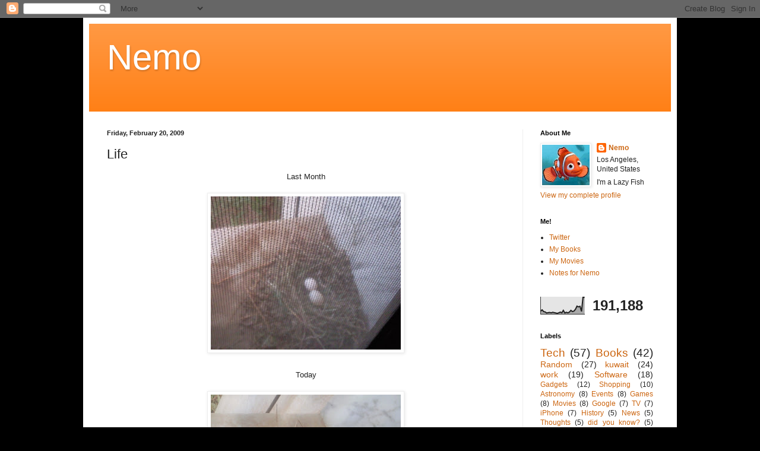

--- FILE ---
content_type: text/html; charset=UTF-8
request_url: https://cute-nemo.blogspot.com/2009/02/life.html?showComment=1235128020000
body_size: 13005
content:
<!DOCTYPE html>
<html class='v2' dir='ltr' lang='en'>
<head>
<link href='https://www.blogger.com/static/v1/widgets/335934321-css_bundle_v2.css' rel='stylesheet' type='text/css'/>
<meta content='width=1100' name='viewport'/>
<meta content='text/html; charset=UTF-8' http-equiv='Content-Type'/>
<meta content='blogger' name='generator'/>
<link href='https://cute-nemo.blogspot.com/favicon.ico' rel='icon' type='image/x-icon'/>
<link href='http://cute-nemo.blogspot.com/2009/02/life.html' rel='canonical'/>
<link rel="alternate" type="application/atom+xml" title="Nemo - Atom" href="https://cute-nemo.blogspot.com/feeds/posts/default" />
<link rel="alternate" type="application/rss+xml" title="Nemo - RSS" href="https://cute-nemo.blogspot.com/feeds/posts/default?alt=rss" />
<link rel="service.post" type="application/atom+xml" title="Nemo - Atom" href="https://www.blogger.com/feeds/3251319069640023616/posts/default" />

<link rel="alternate" type="application/atom+xml" title="Nemo - Atom" href="https://cute-nemo.blogspot.com/feeds/3120792506178084761/comments/default" />
<!--Can't find substitution for tag [blog.ieCssRetrofitLinks]-->
<link href='https://blogger.googleusercontent.com/img/b/R29vZ2xl/AVvXsEiQrTeD_z39KPS3llNIEVmDpkqe7TQ_zjGDz-8TKS5zQpt3eWr1ICzRwRSW0yDExCKrQFe_y3rcZzBPYahgiYQzJpPm6ZdMPBCa-4nFtFbMU_w1rpEKL_ldRBxWGA6Op9uI1onIo-SvH9A/s320/Photo0377.jpg' rel='image_src'/>
<meta content='http://cute-nemo.blogspot.com/2009/02/life.html' property='og:url'/>
<meta content='Life' property='og:title'/>
<meta content='Last Month Today Location: bathroom window' property='og:description'/>
<meta content='https://blogger.googleusercontent.com/img/b/R29vZ2xl/AVvXsEiQrTeD_z39KPS3llNIEVmDpkqe7TQ_zjGDz-8TKS5zQpt3eWr1ICzRwRSW0yDExCKrQFe_y3rcZzBPYahgiYQzJpPm6ZdMPBCa-4nFtFbMU_w1rpEKL_ldRBxWGA6Op9uI1onIo-SvH9A/w1200-h630-p-k-no-nu/Photo0377.jpg' property='og:image'/>
<title>Nemo: Life</title>
<style id='page-skin-1' type='text/css'><!--
/*
-----------------------------------------------
Blogger Template Style
Name:     Simple
Designer: Blogger
URL:      www.blogger.com
----------------------------------------------- */
/* Content
----------------------------------------------- */
body {
font: normal normal 12px Arial, Tahoma, Helvetica, FreeSans, sans-serif;
color: #222222;
background: #000000 none repeat scroll top left;
padding: 0 40px 40px 40px;
}
html body .region-inner {
min-width: 0;
max-width: 100%;
width: auto;
}
h2 {
font-size: 22px;
}
a:link {
text-decoration:none;
color: #cc6611;
}
a:visited {
text-decoration:none;
color: #888888;
}
a:hover {
text-decoration:underline;
color: #ff9900;
}
.body-fauxcolumn-outer .fauxcolumn-inner {
background: transparent none repeat scroll top left;
_background-image: none;
}
.body-fauxcolumn-outer .cap-top {
position: absolute;
z-index: 1;
height: 400px;
width: 100%;
}
.body-fauxcolumn-outer .cap-top .cap-left {
width: 100%;
background: transparent none repeat-x scroll top left;
_background-image: none;
}
.content-outer {
-moz-box-shadow: 0 0 40px rgba(0, 0, 0, .15);
-webkit-box-shadow: 0 0 5px rgba(0, 0, 0, .15);
-goog-ms-box-shadow: 0 0 10px #333333;
box-shadow: 0 0 40px rgba(0, 0, 0, .15);
margin-bottom: 1px;
}
.content-inner {
padding: 10px 10px;
}
.content-inner {
background-color: #ffffff;
}
/* Header
----------------------------------------------- */
.header-outer {
background: #ff7f15 url(//www.blogblog.com/1kt/simple/gradients_light.png) repeat-x scroll 0 -400px;
_background-image: none;
}
.Header h1 {
font: normal normal 60px Arial, Tahoma, Helvetica, FreeSans, sans-serif;
color: #ffffff;
text-shadow: 1px 2px 3px rgba(0, 0, 0, .2);
}
.Header h1 a {
color: #ffffff;
}
.Header .description {
font-size: 140%;
color: #ffffff;
}
.header-inner .Header .titlewrapper {
padding: 22px 30px;
}
.header-inner .Header .descriptionwrapper {
padding: 0 30px;
}
/* Tabs
----------------------------------------------- */
.tabs-inner .section:first-child {
border-top: 0 solid #eeeeee;
}
.tabs-inner .section:first-child ul {
margin-top: -0;
border-top: 0 solid #eeeeee;
border-left: 0 solid #eeeeee;
border-right: 0 solid #eeeeee;
}
.tabs-inner .widget ul {
background: #f5f5f5 url(https://resources.blogblog.com/blogblog/data/1kt/simple/gradients_light.png) repeat-x scroll 0 -800px;
_background-image: none;
border-bottom: 1px solid #eeeeee;
margin-top: 0;
margin-left: -30px;
margin-right: -30px;
}
.tabs-inner .widget li a {
display: inline-block;
padding: .6em 1em;
font: normal normal 14px Arial, Tahoma, Helvetica, FreeSans, sans-serif;
color: #999999;
border-left: 1px solid #ffffff;
border-right: 1px solid #eeeeee;
}
.tabs-inner .widget li:first-child a {
border-left: none;
}
.tabs-inner .widget li.selected a, .tabs-inner .widget li a:hover {
color: #000000;
background-color: #eeeeee;
text-decoration: none;
}
/* Columns
----------------------------------------------- */
.main-outer {
border-top: 0 solid #eeeeee;
}
.fauxcolumn-left-outer .fauxcolumn-inner {
border-right: 1px solid #eeeeee;
}
.fauxcolumn-right-outer .fauxcolumn-inner {
border-left: 1px solid #eeeeee;
}
/* Headings
----------------------------------------------- */
div.widget > h2,
div.widget h2.title {
margin: 0 0 1em 0;
font: normal bold 11px Arial, Tahoma, Helvetica, FreeSans, sans-serif;
color: #000000;
}
/* Widgets
----------------------------------------------- */
.widget .zippy {
color: #999999;
text-shadow: 2px 2px 1px rgba(0, 0, 0, .1);
}
.widget .popular-posts ul {
list-style: none;
}
/* Posts
----------------------------------------------- */
h2.date-header {
font: normal bold 11px Arial, Tahoma, Helvetica, FreeSans, sans-serif;
}
.date-header span {
background-color: transparent;
color: #222222;
padding: inherit;
letter-spacing: inherit;
margin: inherit;
}
.main-inner {
padding-top: 30px;
padding-bottom: 30px;
}
.main-inner .column-center-inner {
padding: 0 15px;
}
.main-inner .column-center-inner .section {
margin: 0 15px;
}
.post {
margin: 0 0 25px 0;
}
h3.post-title, .comments h4 {
font: normal normal 22px Arial, Tahoma, Helvetica, FreeSans, sans-serif;
margin: .75em 0 0;
}
.post-body {
font-size: 110%;
line-height: 1.4;
position: relative;
}
.post-body img, .post-body .tr-caption-container, .Profile img, .Image img,
.BlogList .item-thumbnail img {
padding: 2px;
background: #ffffff;
border: 1px solid #eeeeee;
-moz-box-shadow: 1px 1px 5px rgba(0, 0, 0, .1);
-webkit-box-shadow: 1px 1px 5px rgba(0, 0, 0, .1);
box-shadow: 1px 1px 5px rgba(0, 0, 0, .1);
}
.post-body img, .post-body .tr-caption-container {
padding: 5px;
}
.post-body .tr-caption-container {
color: #222222;
}
.post-body .tr-caption-container img {
padding: 0;
background: transparent;
border: none;
-moz-box-shadow: 0 0 0 rgba(0, 0, 0, .1);
-webkit-box-shadow: 0 0 0 rgba(0, 0, 0, .1);
box-shadow: 0 0 0 rgba(0, 0, 0, .1);
}
.post-header {
margin: 0 0 1.5em;
line-height: 1.6;
font-size: 90%;
}
.post-footer {
margin: 20px -2px 0;
padding: 5px 10px;
color: #666666;
background-color: #f9f9f9;
border-bottom: 1px solid #eeeeee;
line-height: 1.6;
font-size: 90%;
}
#comments .comment-author {
padding-top: 1.5em;
border-top: 1px solid #eeeeee;
background-position: 0 1.5em;
}
#comments .comment-author:first-child {
padding-top: 0;
border-top: none;
}
.avatar-image-container {
margin: .2em 0 0;
}
#comments .avatar-image-container img {
border: 1px solid #eeeeee;
}
/* Comments
----------------------------------------------- */
.comments .comments-content .icon.blog-author {
background-repeat: no-repeat;
background-image: url([data-uri]);
}
.comments .comments-content .loadmore a {
border-top: 1px solid #999999;
border-bottom: 1px solid #999999;
}
.comments .comment-thread.inline-thread {
background-color: #f9f9f9;
}
.comments .continue {
border-top: 2px solid #999999;
}
/* Accents
---------------------------------------------- */
.section-columns td.columns-cell {
border-left: 1px solid #eeeeee;
}
.blog-pager {
background: transparent none no-repeat scroll top center;
}
.blog-pager-older-link, .home-link,
.blog-pager-newer-link {
background-color: #ffffff;
padding: 5px;
}
.footer-outer {
border-top: 0 dashed #bbbbbb;
}
/* Mobile
----------------------------------------------- */
body.mobile  {
background-size: auto;
}
.mobile .body-fauxcolumn-outer {
background: transparent none repeat scroll top left;
}
.mobile .body-fauxcolumn-outer .cap-top {
background-size: 100% auto;
}
.mobile .content-outer {
-webkit-box-shadow: 0 0 3px rgba(0, 0, 0, .15);
box-shadow: 0 0 3px rgba(0, 0, 0, .15);
}
.mobile .tabs-inner .widget ul {
margin-left: 0;
margin-right: 0;
}
.mobile .post {
margin: 0;
}
.mobile .main-inner .column-center-inner .section {
margin: 0;
}
.mobile .date-header span {
padding: 0.1em 10px;
margin: 0 -10px;
}
.mobile h3.post-title {
margin: 0;
}
.mobile .blog-pager {
background: transparent none no-repeat scroll top center;
}
.mobile .footer-outer {
border-top: none;
}
.mobile .main-inner, .mobile .footer-inner {
background-color: #ffffff;
}
.mobile-index-contents {
color: #222222;
}
.mobile-link-button {
background-color: #cc6611;
}
.mobile-link-button a:link, .mobile-link-button a:visited {
color: #ffffff;
}
.mobile .tabs-inner .section:first-child {
border-top: none;
}
.mobile .tabs-inner .PageList .widget-content {
background-color: #eeeeee;
color: #000000;
border-top: 1px solid #eeeeee;
border-bottom: 1px solid #eeeeee;
}
.mobile .tabs-inner .PageList .widget-content .pagelist-arrow {
border-left: 1px solid #eeeeee;
}

--></style>
<style id='template-skin-1' type='text/css'><!--
body {
min-width: 1000px;
}
.content-outer, .content-fauxcolumn-outer, .region-inner {
min-width: 1000px;
max-width: 1000px;
_width: 1000px;
}
.main-inner .columns {
padding-left: 0px;
padding-right: 250px;
}
.main-inner .fauxcolumn-center-outer {
left: 0px;
right: 250px;
/* IE6 does not respect left and right together */
_width: expression(this.parentNode.offsetWidth -
parseInt("0px") -
parseInt("250px") + 'px');
}
.main-inner .fauxcolumn-left-outer {
width: 0px;
}
.main-inner .fauxcolumn-right-outer {
width: 250px;
}
.main-inner .column-left-outer {
width: 0px;
right: 100%;
margin-left: -0px;
}
.main-inner .column-right-outer {
width: 250px;
margin-right: -250px;
}
#layout {
min-width: 0;
}
#layout .content-outer {
min-width: 0;
width: 800px;
}
#layout .region-inner {
min-width: 0;
width: auto;
}
body#layout div.add_widget {
padding: 8px;
}
body#layout div.add_widget a {
margin-left: 32px;
}
--></style>
<link href='https://www.blogger.com/dyn-css/authorization.css?targetBlogID=3251319069640023616&amp;zx=7ea8788e-7b56-484d-abba-24e6a8e422a1' media='none' onload='if(media!=&#39;all&#39;)media=&#39;all&#39;' rel='stylesheet'/><noscript><link href='https://www.blogger.com/dyn-css/authorization.css?targetBlogID=3251319069640023616&amp;zx=7ea8788e-7b56-484d-abba-24e6a8e422a1' rel='stylesheet'/></noscript>
<meta name='google-adsense-platform-account' content='ca-host-pub-1556223355139109'/>
<meta name='google-adsense-platform-domain' content='blogspot.com'/>

</head>
<body class='loading variant-bold'>
<div class='navbar section' id='navbar' name='Navbar'><div class='widget Navbar' data-version='1' id='Navbar1'><script type="text/javascript">
    function setAttributeOnload(object, attribute, val) {
      if(window.addEventListener) {
        window.addEventListener('load',
          function(){ object[attribute] = val; }, false);
      } else {
        window.attachEvent('onload', function(){ object[attribute] = val; });
      }
    }
  </script>
<div id="navbar-iframe-container"></div>
<script type="text/javascript" src="https://apis.google.com/js/platform.js"></script>
<script type="text/javascript">
      gapi.load("gapi.iframes:gapi.iframes.style.bubble", function() {
        if (gapi.iframes && gapi.iframes.getContext) {
          gapi.iframes.getContext().openChild({
              url: 'https://www.blogger.com/navbar/3251319069640023616?po\x3d3120792506178084761\x26origin\x3dhttps://cute-nemo.blogspot.com',
              where: document.getElementById("navbar-iframe-container"),
              id: "navbar-iframe"
          });
        }
      });
    </script><script type="text/javascript">
(function() {
var script = document.createElement('script');
script.type = 'text/javascript';
script.src = '//pagead2.googlesyndication.com/pagead/js/google_top_exp.js';
var head = document.getElementsByTagName('head')[0];
if (head) {
head.appendChild(script);
}})();
</script>
</div></div>
<div class='body-fauxcolumns'>
<div class='fauxcolumn-outer body-fauxcolumn-outer'>
<div class='cap-top'>
<div class='cap-left'></div>
<div class='cap-right'></div>
</div>
<div class='fauxborder-left'>
<div class='fauxborder-right'></div>
<div class='fauxcolumn-inner'>
</div>
</div>
<div class='cap-bottom'>
<div class='cap-left'></div>
<div class='cap-right'></div>
</div>
</div>
</div>
<div class='content'>
<div class='content-fauxcolumns'>
<div class='fauxcolumn-outer content-fauxcolumn-outer'>
<div class='cap-top'>
<div class='cap-left'></div>
<div class='cap-right'></div>
</div>
<div class='fauxborder-left'>
<div class='fauxborder-right'></div>
<div class='fauxcolumn-inner'>
</div>
</div>
<div class='cap-bottom'>
<div class='cap-left'></div>
<div class='cap-right'></div>
</div>
</div>
</div>
<div class='content-outer'>
<div class='content-cap-top cap-top'>
<div class='cap-left'></div>
<div class='cap-right'></div>
</div>
<div class='fauxborder-left content-fauxborder-left'>
<div class='fauxborder-right content-fauxborder-right'></div>
<div class='content-inner'>
<header>
<div class='header-outer'>
<div class='header-cap-top cap-top'>
<div class='cap-left'></div>
<div class='cap-right'></div>
</div>
<div class='fauxborder-left header-fauxborder-left'>
<div class='fauxborder-right header-fauxborder-right'></div>
<div class='region-inner header-inner'>
<div class='header section' id='header' name='Header'><div class='widget Header' data-version='1' id='Header1'>
<div id='header-inner'>
<div class='titlewrapper'>
<h1 class='title'>
<a href='https://cute-nemo.blogspot.com/'>
Nemo
</a>
</h1>
</div>
<div class='descriptionwrapper'>
<p class='description'><span>
</span></p>
</div>
</div>
</div></div>
</div>
</div>
<div class='header-cap-bottom cap-bottom'>
<div class='cap-left'></div>
<div class='cap-right'></div>
</div>
</div>
</header>
<div class='tabs-outer'>
<div class='tabs-cap-top cap-top'>
<div class='cap-left'></div>
<div class='cap-right'></div>
</div>
<div class='fauxborder-left tabs-fauxborder-left'>
<div class='fauxborder-right tabs-fauxborder-right'></div>
<div class='region-inner tabs-inner'>
<div class='tabs no-items section' id='crosscol' name='Cross-Column'></div>
<div class='tabs no-items section' id='crosscol-overflow' name='Cross-Column 2'></div>
</div>
</div>
<div class='tabs-cap-bottom cap-bottom'>
<div class='cap-left'></div>
<div class='cap-right'></div>
</div>
</div>
<div class='main-outer'>
<div class='main-cap-top cap-top'>
<div class='cap-left'></div>
<div class='cap-right'></div>
</div>
<div class='fauxborder-left main-fauxborder-left'>
<div class='fauxborder-right main-fauxborder-right'></div>
<div class='region-inner main-inner'>
<div class='columns fauxcolumns'>
<div class='fauxcolumn-outer fauxcolumn-center-outer'>
<div class='cap-top'>
<div class='cap-left'></div>
<div class='cap-right'></div>
</div>
<div class='fauxborder-left'>
<div class='fauxborder-right'></div>
<div class='fauxcolumn-inner'>
</div>
</div>
<div class='cap-bottom'>
<div class='cap-left'></div>
<div class='cap-right'></div>
</div>
</div>
<div class='fauxcolumn-outer fauxcolumn-left-outer'>
<div class='cap-top'>
<div class='cap-left'></div>
<div class='cap-right'></div>
</div>
<div class='fauxborder-left'>
<div class='fauxborder-right'></div>
<div class='fauxcolumn-inner'>
</div>
</div>
<div class='cap-bottom'>
<div class='cap-left'></div>
<div class='cap-right'></div>
</div>
</div>
<div class='fauxcolumn-outer fauxcolumn-right-outer'>
<div class='cap-top'>
<div class='cap-left'></div>
<div class='cap-right'></div>
</div>
<div class='fauxborder-left'>
<div class='fauxborder-right'></div>
<div class='fauxcolumn-inner'>
</div>
</div>
<div class='cap-bottom'>
<div class='cap-left'></div>
<div class='cap-right'></div>
</div>
</div>
<!-- corrects IE6 width calculation -->
<div class='columns-inner'>
<div class='column-center-outer'>
<div class='column-center-inner'>
<div class='main section' id='main' name='Main'><div class='widget Blog' data-version='1' id='Blog1'>
<div class='blog-posts hfeed'>

          <div class="date-outer">
        
<h2 class='date-header'><span>Friday, February 20, 2009</span></h2>

          <div class="date-posts">
        
<div class='post-outer'>
<div class='post hentry uncustomized-post-template' itemprop='blogPost' itemscope='itemscope' itemtype='http://schema.org/BlogPosting'>
<meta content='https://blogger.googleusercontent.com/img/b/R29vZ2xl/AVvXsEiQrTeD_z39KPS3llNIEVmDpkqe7TQ_zjGDz-8TKS5zQpt3eWr1ICzRwRSW0yDExCKrQFe_y3rcZzBPYahgiYQzJpPm6ZdMPBCa-4nFtFbMU_w1rpEKL_ldRBxWGA6Op9uI1onIo-SvH9A/s320/Photo0377.jpg' itemprop='image_url'/>
<meta content='3251319069640023616' itemprop='blogId'/>
<meta content='3120792506178084761' itemprop='postId'/>
<a name='3120792506178084761'></a>
<h3 class='post-title entry-title' itemprop='name'>
Life
</h3>
<div class='post-header'>
<div class='post-header-line-1'></div>
</div>
<div class='post-body entry-content' id='post-body-3120792506178084761' itemprop='description articleBody'>
<div style="text-align: center;">Last Month<br /></div><br /><div style="text-align: center;"><a href="https://blogger.googleusercontent.com/img/b/R29vZ2xl/AVvXsEiQrTeD_z39KPS3llNIEVmDpkqe7TQ_zjGDz-8TKS5zQpt3eWr1ICzRwRSW0yDExCKrQFe_y3rcZzBPYahgiYQzJpPm6ZdMPBCa-4nFtFbMU_w1rpEKL_ldRBxWGA6Op9uI1onIo-SvH9A/s1600-h/Photo0377.jpg" onblur="try {parent.deselectBloggerImageGracefully();} catch(e) {}"><img alt="" border="0" id="BLOGGER_PHOTO_ID_5304810449222011058" src="https://blogger.googleusercontent.com/img/b/R29vZ2xl/AVvXsEiQrTeD_z39KPS3llNIEVmDpkqe7TQ_zjGDz-8TKS5zQpt3eWr1ICzRwRSW0yDExCKrQFe_y3rcZzBPYahgiYQzJpPm6ZdMPBCa-4nFtFbMU_w1rpEKL_ldRBxWGA6Op9uI1onIo-SvH9A/s320/Photo0377.jpg" style="margin: 0px auto 10px; display: block; text-align: center; cursor: pointer; width: 320px; height: 258px;" /></a><br />Today<br /><br /></div><div style="text-align: center;"><a href="https://blogger.googleusercontent.com/img/b/R29vZ2xl/AVvXsEjgDIhWwC14qwWdjoE1uIGM3ESpINK9JQ03uUJm3w6Xc41MnX-F1oIOffJEnuZ7ZOEGXx93Uc41DE9GK7QljusRSua7Qp7sXgcmUog3SvrOb0Xm6VdzvAG_CZUYBsKjxSQ0Xrdsr5UgJuo/s1600-h/Photo0418.jpg" onblur="try {parent.deselectBloggerImageGracefully();} catch(e) {}"><img alt="" border="0" id="BLOGGER_PHOTO_ID_5304811123709325730" src="https://blogger.googleusercontent.com/img/b/R29vZ2xl/AVvXsEjgDIhWwC14qwWdjoE1uIGM3ESpINK9JQ03uUJm3w6Xc41MnX-F1oIOffJEnuZ7ZOEGXx93Uc41DE9GK7QljusRSua7Qp7sXgcmUog3SvrOb0Xm6VdzvAG_CZUYBsKjxSQ0Xrdsr5UgJuo/s320/Photo0418.jpg" style="margin: 0px auto 10px; display: block; text-align: center; cursor: pointer; width: 320px; height: 295px;" /></a><br /><div style="text-align: left;"><span style="font-style: italic;">Location: bathroom window</span><br /></div></div>
<div style='clear: both;'></div>
</div>
<div class='post-footer'>
<div class='post-footer-line post-footer-line-1'>
<span class='post-author vcard'>
</span>
<span class='post-timestamp'>
At
<meta content='http://cute-nemo.blogspot.com/2009/02/life.html' itemprop='url'/>
<a class='timestamp-link' href='https://cute-nemo.blogspot.com/2009/02/life.html' rel='bookmark' title='permanent link'><abbr class='published' itemprop='datePublished' title='2009-02-20T00:24:00-08:00'>12:24&#8239;AM</abbr></a>
</span>
<span class='post-comment-link'>
</span>
<span class='post-icons'>
<span class='item-control blog-admin pid-837368922'>
<a href='https://www.blogger.com/post-edit.g?blogID=3251319069640023616&postID=3120792506178084761&from=pencil' title='Edit Post'>
<img alt='' class='icon-action' height='18' src='https://resources.blogblog.com/img/icon18_edit_allbkg.gif' width='18'/>
</a>
</span>
</span>
<div class='post-share-buttons goog-inline-block'>
<a class='goog-inline-block share-button sb-email' href='https://www.blogger.com/share-post.g?blogID=3251319069640023616&postID=3120792506178084761&target=email' target='_blank' title='Email This'><span class='share-button-link-text'>Email This</span></a><a class='goog-inline-block share-button sb-blog' href='https://www.blogger.com/share-post.g?blogID=3251319069640023616&postID=3120792506178084761&target=blog' onclick='window.open(this.href, "_blank", "height=270,width=475"); return false;' target='_blank' title='BlogThis!'><span class='share-button-link-text'>BlogThis!</span></a><a class='goog-inline-block share-button sb-twitter' href='https://www.blogger.com/share-post.g?blogID=3251319069640023616&postID=3120792506178084761&target=twitter' target='_blank' title='Share to X'><span class='share-button-link-text'>Share to X</span></a><a class='goog-inline-block share-button sb-facebook' href='https://www.blogger.com/share-post.g?blogID=3251319069640023616&postID=3120792506178084761&target=facebook' onclick='window.open(this.href, "_blank", "height=430,width=640"); return false;' target='_blank' title='Share to Facebook'><span class='share-button-link-text'>Share to Facebook</span></a><a class='goog-inline-block share-button sb-pinterest' href='https://www.blogger.com/share-post.g?blogID=3251319069640023616&postID=3120792506178084761&target=pinterest' target='_blank' title='Share to Pinterest'><span class='share-button-link-text'>Share to Pinterest</span></a>
</div>
</div>
<div class='post-footer-line post-footer-line-2'>
<span class='post-labels'>
Labels:
<a href='https://cute-nemo.blogspot.com/search/label/Random' rel='tag'>Random</a>
</span>
</div>
<div class='post-footer-line post-footer-line-3'>
<span class='post-location'>
</span>
</div>
</div>
</div>
<div class='comments' id='comments'>
<a name='comments'></a>
<h4>14 comments:</h4>
<div id='Blog1_comments-block-wrapper'>
<dl class='avatar-comment-indent' id='comments-block'>
<dt class='comment-author ' id='c7629738016066494881'>
<a name='c7629738016066494881'></a>
<div class="avatar-image-container avatar-stock"><span dir="ltr"><img src="//resources.blogblog.com/img/blank.gif" width="35" height="35" alt="" title="Anonymous">

</span></div>
Anonymous
said...
</dt>
<dd class='comment-body' id='Blog1_cmt-7629738016066494881'>
<p>
Mashallah :)
</p>
</dd>
<dd class='comment-footer'>
<span class='comment-timestamp'>
<a href='https://cute-nemo.blogspot.com/2009/02/life.html?showComment=1235128020000#c7629738016066494881' title='comment permalink'>
February 20, 2009 at 3:07&#8239;AM
</a>
<span class='item-control blog-admin pid-660327097'>
<a class='comment-delete' href='https://www.blogger.com/comment/delete/3251319069640023616/7629738016066494881' title='Delete Comment'>
<img src='https://resources.blogblog.com/img/icon_delete13.gif'/>
</a>
</span>
</span>
</dd>
<dt class='comment-author ' id='c2367651942487205161'>
<a name='c2367651942487205161'></a>
<div class="avatar-image-container vcard"><span dir="ltr"><a href="https://www.blogger.com/profile/07448351052565908977" target="" rel="nofollow" onclick="" class="avatar-hovercard" id="av-2367651942487205161-07448351052565908977"><img src="https://resources.blogblog.com/img/blank.gif" width="35" height="35" class="delayLoad" style="display: none;" longdesc="//blogger.googleusercontent.com/img/b/R29vZ2xl/AVvXsEhUha9YkV402mVSeBw-LOQlw8d1LiD_yU9zYihn-hqc5BhkoiyOSPOhvf9UXeGMUGsnM2QaGaw5Q9tBzE0TcpFMG0FhO6eCYkR0ynOYbmmYnrYj3oETDOxz2EH2XmvxAhU/s45-c/worn-out.jpg" alt="" title="doona">

<noscript><img src="//blogger.googleusercontent.com/img/b/R29vZ2xl/AVvXsEhUha9YkV402mVSeBw-LOQlw8d1LiD_yU9zYihn-hqc5BhkoiyOSPOhvf9UXeGMUGsnM2QaGaw5Q9tBzE0TcpFMG0FhO6eCYkR0ynOYbmmYnrYj3oETDOxz2EH2XmvxAhU/s45-c/worn-out.jpg" width="35" height="35" class="photo" alt=""></noscript></a></span></div>
<a href='https://www.blogger.com/profile/07448351052565908977' rel='nofollow'>doona</a>
said...
</dt>
<dd class='comment-body' id='Blog1_cmt-2367651942487205161'>
<p>
waiiiiii cuuuuuuuute ;**
</p>
</dd>
<dd class='comment-footer'>
<span class='comment-timestamp'>
<a href='https://cute-nemo.blogspot.com/2009/02/life.html?showComment=1235130660000#c2367651942487205161' title='comment permalink'>
February 20, 2009 at 3:51&#8239;AM
</a>
<span class='item-control blog-admin pid-617147074'>
<a class='comment-delete' href='https://www.blogger.com/comment/delete/3251319069640023616/2367651942487205161' title='Delete Comment'>
<img src='https://resources.blogblog.com/img/icon_delete13.gif'/>
</a>
</span>
</span>
</dd>
<dt class='comment-author ' id='c6051029451330592492'>
<a name='c6051029451330592492'></a>
<div class="avatar-image-container vcard"><span dir="ltr"><a href="https://www.blogger.com/profile/01008373821464813965" target="" rel="nofollow" onclick="" class="avatar-hovercard" id="av-6051029451330592492-01008373821464813965"><img src="https://resources.blogblog.com/img/blank.gif" width="35" height="35" class="delayLoad" style="display: none;" longdesc="//blogger.googleusercontent.com/img/b/R29vZ2xl/AVvXsEhF-oq7Df1DsFKw5-0J_7kN4lyuCts5fTZikgFmzBIOz4qFgFFls3YIXZkluHUt8ibtY2mGITczgYVKNABr3Y7djEEHMv09LtsgmUXRSHWdWGV9K_ZzWO0OmIeF3v93XYk/s45-c/Pinkwithmyeyesclosed.jpg" alt="" title="Qa6Wa">

<noscript><img src="//blogger.googleusercontent.com/img/b/R29vZ2xl/AVvXsEhF-oq7Df1DsFKw5-0J_7kN4lyuCts5fTZikgFmzBIOz4qFgFFls3YIXZkluHUt8ibtY2mGITczgYVKNABr3Y7djEEHMv09LtsgmUXRSHWdWGV9K_ZzWO0OmIeF3v93XYk/s45-c/Pinkwithmyeyesclosed.jpg" width="35" height="35" class="photo" alt=""></noscript></a></span></div>
<a href='https://www.blogger.com/profile/01008373821464813965' rel='nofollow'>Qa6Wa</a>
said...
</dt>
<dd class='comment-body' id='Blog1_cmt-6051029451330592492'>
<p>
i see 2 eggs in the first pic and NUTHING in the second pic :/ what is it?!!!!!!!!
</p>
</dd>
<dd class='comment-footer'>
<span class='comment-timestamp'>
<a href='https://cute-nemo.blogspot.com/2009/02/life.html?showComment=1235131740000#c6051029451330592492' title='comment permalink'>
February 20, 2009 at 4:09&#8239;AM
</a>
<span class='item-control blog-admin pid-148206364'>
<a class='comment-delete' href='https://www.blogger.com/comment/delete/3251319069640023616/6051029451330592492' title='Delete Comment'>
<img src='https://resources.blogblog.com/img/icon_delete13.gif'/>
</a>
</span>
</span>
</dd>
<dt class='comment-author blog-author' id='c8878603472858625267'>
<a name='c8878603472858625267'></a>
<div class="avatar-image-container vcard"><span dir="ltr"><a href="https://www.blogger.com/profile/17666114437067013393" target="" rel="nofollow" onclick="" class="avatar-hovercard" id="av-8878603472858625267-17666114437067013393"><img src="https://resources.blogblog.com/img/blank.gif" width="35" height="35" class="delayLoad" style="display: none;" longdesc="//blogger.googleusercontent.com/img/b/R29vZ2xl/AVvXsEhVXg1dB_NjukPq3ZLak3IhSzcO_d6gqz6D7Ak0YdGlOKXm1yVUG5WPneWYQ3ysg4VMX4s3Lftkj2ReWFtQdxQgZYPZwrwzJ48pL9hGUoMTZF__6P-trN4x_OaewQ05pdg/s45-c/nemo.JPG" alt="" title="Nemo">

<noscript><img src="//blogger.googleusercontent.com/img/b/R29vZ2xl/AVvXsEhVXg1dB_NjukPq3ZLak3IhSzcO_d6gqz6D7Ak0YdGlOKXm1yVUG5WPneWYQ3ysg4VMX4s3Lftkj2ReWFtQdxQgZYPZwrwzJ48pL9hGUoMTZF__6P-trN4x_OaewQ05pdg/s45-c/nemo.JPG" width="35" height="35" class="photo" alt=""></noscript></a></span></div>
<a href='https://www.blogger.com/profile/17666114437067013393' rel='nofollow'>Nemo</a>
said...
</dt>
<dd class='comment-body' id='Blog1_cmt-8878603472858625267'>
<p>
sorry poor quality ;( ... wish i had a better camera <BR/><BR/><BR/>there are two very small birds now
</p>
</dd>
<dd class='comment-footer'>
<span class='comment-timestamp'>
<a href='https://cute-nemo.blogspot.com/2009/02/life.html?showComment=1235132040000#c8878603472858625267' title='comment permalink'>
February 20, 2009 at 4:14&#8239;AM
</a>
<span class='item-control blog-admin pid-837368922'>
<a class='comment-delete' href='https://www.blogger.com/comment/delete/3251319069640023616/8878603472858625267' title='Delete Comment'>
<img src='https://resources.blogblog.com/img/icon_delete13.gif'/>
</a>
</span>
</span>
</dd>
<dt class='comment-author ' id='c8675469194541668383'>
<a name='c8675469194541668383'></a>
<div class="avatar-image-container vcard"><span dir="ltr"><a href="https://www.blogger.com/profile/07050196490125483129" target="" rel="nofollow" onclick="" class="avatar-hovercard" id="av-8675469194541668383-07050196490125483129"><img src="https://resources.blogblog.com/img/blank.gif" width="35" height="35" class="delayLoad" style="display: none;" longdesc="//blogger.googleusercontent.com/img/b/R29vZ2xl/AVvXsEgOwK5HPpb2Z3fMaHVVOgbzlXAZ7g0z7_vBihSDOXS3ZJAEwNrW4lk3uZI4JEtpFuRvliK8pjfBkAjAdzATBuRe-hfqIuuChASGcNphreAfppO8YI0d6A7tuxZ5K14qow/s45-c/Avatar.jpg" alt="" title="Hashimoto">

<noscript><img src="//blogger.googleusercontent.com/img/b/R29vZ2xl/AVvXsEgOwK5HPpb2Z3fMaHVVOgbzlXAZ7g0z7_vBihSDOXS3ZJAEwNrW4lk3uZI4JEtpFuRvliK8pjfBkAjAdzATBuRe-hfqIuuChASGcNphreAfppO8YI0d6A7tuxZ5K14qow/s45-c/Avatar.jpg" width="35" height="35" class="photo" alt=""></noscript></a></span></div>
<a href='https://www.blogger.com/profile/07050196490125483129' rel='nofollow'>Hashimoto</a>
said...
</dt>
<dd class='comment-body' id='Blog1_cmt-8675469194541668383'>
<p>
Lol i didn't see the birds just like Blasha<BR/><BR/>very cute <BR/>=)
</p>
</dd>
<dd class='comment-footer'>
<span class='comment-timestamp'>
<a href='https://cute-nemo.blogspot.com/2009/02/life.html?showComment=1235136120000#c8675469194541668383' title='comment permalink'>
February 20, 2009 at 5:22&#8239;AM
</a>
<span class='item-control blog-admin pid-2091746042'>
<a class='comment-delete' href='https://www.blogger.com/comment/delete/3251319069640023616/8675469194541668383' title='Delete Comment'>
<img src='https://resources.blogblog.com/img/icon_delete13.gif'/>
</a>
</span>
</span>
</dd>
<dt class='comment-author ' id='c4402998979050801255'>
<a name='c4402998979050801255'></a>
<div class="avatar-image-container vcard"><span dir="ltr"><a href="https://www.blogger.com/profile/01008373821464813965" target="" rel="nofollow" onclick="" class="avatar-hovercard" id="av-4402998979050801255-01008373821464813965"><img src="https://resources.blogblog.com/img/blank.gif" width="35" height="35" class="delayLoad" style="display: none;" longdesc="//blogger.googleusercontent.com/img/b/R29vZ2xl/AVvXsEhF-oq7Df1DsFKw5-0J_7kN4lyuCts5fTZikgFmzBIOz4qFgFFls3YIXZkluHUt8ibtY2mGITczgYVKNABr3Y7djEEHMv09LtsgmUXRSHWdWGV9K_ZzWO0OmIeF3v93XYk/s45-c/Pinkwithmyeyesclosed.jpg" alt="" title="Qa6Wa">

<noscript><img src="//blogger.googleusercontent.com/img/b/R29vZ2xl/AVvXsEhF-oq7Df1DsFKw5-0J_7kN4lyuCts5fTZikgFmzBIOz4qFgFFls3YIXZkluHUt8ibtY2mGITczgYVKNABr3Y7djEEHMv09LtsgmUXRSHWdWGV9K_ZzWO0OmIeF3v93XYk/s45-c/Pinkwithmyeyesclosed.jpg" width="35" height="35" class="photo" alt=""></noscript></a></span></div>
<a href='https://www.blogger.com/profile/01008373821464813965' rel='nofollow'>Qa6Wa</a>
said...
</dt>
<dd class='comment-body' id='Blog1_cmt-4402998979050801255'>
<p>
sorry :( but i really dun c a thing :(
</p>
</dd>
<dd class='comment-footer'>
<span class='comment-timestamp'>
<a href='https://cute-nemo.blogspot.com/2009/02/life.html?showComment=1235136240000#c4402998979050801255' title='comment permalink'>
February 20, 2009 at 5:24&#8239;AM
</a>
<span class='item-control blog-admin pid-148206364'>
<a class='comment-delete' href='https://www.blogger.com/comment/delete/3251319069640023616/4402998979050801255' title='Delete Comment'>
<img src='https://resources.blogblog.com/img/icon_delete13.gif'/>
</a>
</span>
</span>
</dd>
<dt class='comment-author ' id='c1048102797603238564'>
<a name='c1048102797603238564'></a>
<div class="avatar-image-container vcard"><span dir="ltr"><a href="https://www.blogger.com/profile/14023615800328608807" target="" rel="nofollow" onclick="" class="avatar-hovercard" id="av-1048102797603238564-14023615800328608807"><img src="https://resources.blogblog.com/img/blank.gif" width="35" height="35" class="delayLoad" style="display: none;" longdesc="//blogger.googleusercontent.com/img/b/R29vZ2xl/AVvXsEiDuL0YTAf2AjiW3u-XfduBucZ9s_P7GbHtOhg2wHg9sUk4AqWILZrgl-gacS5iOQ3-o7ERGRznH71c58vEptJ0TnyarX5r2o2kcXVoSYMRgA1bcezwVqTS7QAFRTzUhuc/s45-c/acc.jpg" alt="" title="Journal Entries">

<noscript><img src="//blogger.googleusercontent.com/img/b/R29vZ2xl/AVvXsEiDuL0YTAf2AjiW3u-XfduBucZ9s_P7GbHtOhg2wHg9sUk4AqWILZrgl-gacS5iOQ3-o7ERGRznH71c58vEptJ0TnyarX5r2o2kcXVoSYMRgA1bcezwVqTS7QAFRTzUhuc/s45-c/acc.jpg" width="35" height="35" class="photo" alt=""></noscript></a></span></div>
<a href='https://www.blogger.com/profile/14023615800328608807' rel='nofollow'>Journal Entries</a>
said...
</dt>
<dd class='comment-body' id='Blog1_cmt-1048102797603238564'>
<p>
aaaw cute!
</p>
</dd>
<dd class='comment-footer'>
<span class='comment-timestamp'>
<a href='https://cute-nemo.blogspot.com/2009/02/life.html?showComment=1235145240000#c1048102797603238564' title='comment permalink'>
February 20, 2009 at 7:54&#8239;AM
</a>
<span class='item-control blog-admin pid-78773089'>
<a class='comment-delete' href='https://www.blogger.com/comment/delete/3251319069640023616/1048102797603238564' title='Delete Comment'>
<img src='https://resources.blogblog.com/img/icon_delete13.gif'/>
</a>
</span>
</span>
</dd>
<dt class='comment-author blog-author' id='c6968250932201013387'>
<a name='c6968250932201013387'></a>
<div class="avatar-image-container vcard"><span dir="ltr"><a href="https://www.blogger.com/profile/17666114437067013393" target="" rel="nofollow" onclick="" class="avatar-hovercard" id="av-6968250932201013387-17666114437067013393"><img src="https://resources.blogblog.com/img/blank.gif" width="35" height="35" class="delayLoad" style="display: none;" longdesc="//blogger.googleusercontent.com/img/b/R29vZ2xl/AVvXsEhVXg1dB_NjukPq3ZLak3IhSzcO_d6gqz6D7Ak0YdGlOKXm1yVUG5WPneWYQ3ysg4VMX4s3Lftkj2ReWFtQdxQgZYPZwrwzJ48pL9hGUoMTZF__6P-trN4x_OaewQ05pdg/s45-c/nemo.JPG" alt="" title="Nemo">

<noscript><img src="//blogger.googleusercontent.com/img/b/R29vZ2xl/AVvXsEhVXg1dB_NjukPq3ZLak3IhSzcO_d6gqz6D7Ak0YdGlOKXm1yVUG5WPneWYQ3ysg4VMX4s3Lftkj2ReWFtQdxQgZYPZwrwzJ48pL9hGUoMTZF__6P-trN4x_OaewQ05pdg/s45-c/nemo.JPG" width="35" height="35" class="photo" alt=""></noscript></a></span></div>
<a href='https://www.blogger.com/profile/17666114437067013393' rel='nofollow'>Nemo</a>
said...
</dt>
<dd class='comment-body' id='Blog1_cmt-6968250932201013387'>
<p>
Hashimoto &amp; BLaSha:<BR/><BR/>i&#39;ll try to get a better picture for you :)<BR/><BR/>A Journal Entry: thanx :)
</p>
</dd>
<dd class='comment-footer'>
<span class='comment-timestamp'>
<a href='https://cute-nemo.blogspot.com/2009/02/life.html?showComment=1235149260000#c6968250932201013387' title='comment permalink'>
February 20, 2009 at 9:01&#8239;AM
</a>
<span class='item-control blog-admin pid-837368922'>
<a class='comment-delete' href='https://www.blogger.com/comment/delete/3251319069640023616/6968250932201013387' title='Delete Comment'>
<img src='https://resources.blogblog.com/img/icon_delete13.gif'/>
</a>
</span>
</span>
</dd>
<dt class='comment-author ' id='c6947989026458001337'>
<a name='c6947989026458001337'></a>
<div class="avatar-image-container vcard"><span dir="ltr"><a href="https://www.blogger.com/profile/07164506092846308118" target="" rel="nofollow" onclick="" class="avatar-hovercard" id="av-6947989026458001337-07164506092846308118"><img src="https://resources.blogblog.com/img/blank.gif" width="35" height="35" class="delayLoad" style="display: none;" longdesc="//blogger.googleusercontent.com/img/b/R29vZ2xl/AVvXsEi094OMYuTKwSTuaP1EFc9643CWV5-LHEo2pbsC7hu2L0HUlGwdYFOJ8m86VOev7I1H56q4O51a8Otqk6MrFheJPz1p7DcbZG_R2JDUwgtnrA9gIkiC5I9Rrqvtbv-ss7k/s45-c/*" alt="" title="Zainab Sadiq">

<noscript><img src="//blogger.googleusercontent.com/img/b/R29vZ2xl/AVvXsEi094OMYuTKwSTuaP1EFc9643CWV5-LHEo2pbsC7hu2L0HUlGwdYFOJ8m86VOev7I1H56q4O51a8Otqk6MrFheJPz1p7DcbZG_R2JDUwgtnrA9gIkiC5I9Rrqvtbv-ss7k/s45-c/*" width="35" height="35" class="photo" alt=""></noscript></a></span></div>
<a href='https://www.blogger.com/profile/07164506092846308118' rel='nofollow'>Zainab Sadiq</a>
said...
</dt>
<dd class='comment-body' id='Blog1_cmt-6947989026458001337'>
<p>
me TOOOO! there is a net in my bedroom window! but no eggs till now :P<BR/>and this the 2nd time that a dove choose my window 2 give birth 2 her eggs :P <BR/>i hate her voice in early morning! ugly and annoying! i can&#8217;t sleep x\
</p>
</dd>
<dd class='comment-footer'>
<span class='comment-timestamp'>
<a href='https://cute-nemo.blogspot.com/2009/02/life.html?showComment=1235163360000#c6947989026458001337' title='comment permalink'>
February 20, 2009 at 12:56&#8239;PM
</a>
<span class='item-control blog-admin pid-249049855'>
<a class='comment-delete' href='https://www.blogger.com/comment/delete/3251319069640023616/6947989026458001337' title='Delete Comment'>
<img src='https://resources.blogblog.com/img/icon_delete13.gif'/>
</a>
</span>
</span>
</dd>
<dt class='comment-author blog-author' id='c5827400139327550083'>
<a name='c5827400139327550083'></a>
<div class="avatar-image-container vcard"><span dir="ltr"><a href="https://www.blogger.com/profile/17666114437067013393" target="" rel="nofollow" onclick="" class="avatar-hovercard" id="av-5827400139327550083-17666114437067013393"><img src="https://resources.blogblog.com/img/blank.gif" width="35" height="35" class="delayLoad" style="display: none;" longdesc="//blogger.googleusercontent.com/img/b/R29vZ2xl/AVvXsEhVXg1dB_NjukPq3ZLak3IhSzcO_d6gqz6D7Ak0YdGlOKXm1yVUG5WPneWYQ3ysg4VMX4s3Lftkj2ReWFtQdxQgZYPZwrwzJ48pL9hGUoMTZF__6P-trN4x_OaewQ05pdg/s45-c/nemo.JPG" alt="" title="Nemo">

<noscript><img src="//blogger.googleusercontent.com/img/b/R29vZ2xl/AVvXsEhVXg1dB_NjukPq3ZLak3IhSzcO_d6gqz6D7Ak0YdGlOKXm1yVUG5WPneWYQ3ysg4VMX4s3Lftkj2ReWFtQdxQgZYPZwrwzJ48pL9hGUoMTZF__6P-trN4x_OaewQ05pdg/s45-c/nemo.JPG" width="35" height="35" class="photo" alt=""></noscript></a></span></div>
<a href='https://www.blogger.com/profile/17666114437067013393' rel='nofollow'>Nemo</a>
said...
</dt>
<dd class='comment-body' id='Blog1_cmt-5827400139327550083'>
<p>
zina: cool :)))) but yes her voice is so annoying and ugly :S:S:S
</p>
</dd>
<dd class='comment-footer'>
<span class='comment-timestamp'>
<a href='https://cute-nemo.blogspot.com/2009/02/life.html?showComment=1235164200000#c5827400139327550083' title='comment permalink'>
February 20, 2009 at 1:10&#8239;PM
</a>
<span class='item-control blog-admin pid-837368922'>
<a class='comment-delete' href='https://www.blogger.com/comment/delete/3251319069640023616/5827400139327550083' title='Delete Comment'>
<img src='https://resources.blogblog.com/img/icon_delete13.gif'/>
</a>
</span>
</span>
</dd>
<dt class='comment-author ' id='c5236943689106399186'>
<a name='c5236943689106399186'></a>
<div class="avatar-image-container avatar-stock"><span dir="ltr"><a href="https://www.blogger.com/profile/07293824491909131393" target="" rel="nofollow" onclick="" class="avatar-hovercard" id="av-5236943689106399186-07293824491909131393"><img src="//www.blogger.com/img/blogger_logo_round_35.png" width="35" height="35" alt="" title="MBH">

</a></span></div>
<a href='https://www.blogger.com/profile/07293824491909131393' rel='nofollow'>MBH</a>
said...
</dt>
<dd class='comment-body' id='Blog1_cmt-5236943689106399186'>
<p>
SHOO THEM AWAY!!!<BR/><BR/>I've been unfortunate in the past to have had 3 generations of those flying rats nest at my bedroom's window.<BR/><BR/>Luckily, I <A HREF="http://mbhkewl.blogspot.com/2005_09_04_archive.html" REL="nofollow">documented</A> the hell I went through. Have a peak at what you're going to go through...<BR/><BR/>My condolences.
</p>
</dd>
<dd class='comment-footer'>
<span class='comment-timestamp'>
<a href='https://cute-nemo.blogspot.com/2009/02/life.html?showComment=1235233200000#c5236943689106399186' title='comment permalink'>
February 21, 2009 at 8:20&#8239;AM
</a>
<span class='item-control blog-admin pid-1192079108'>
<a class='comment-delete' href='https://www.blogger.com/comment/delete/3251319069640023616/5236943689106399186' title='Delete Comment'>
<img src='https://resources.blogblog.com/img/icon_delete13.gif'/>
</a>
</span>
</span>
</dd>
<dt class='comment-author ' id='c7372694117696834019'>
<a name='c7372694117696834019'></a>
<div class="avatar-image-container avatar-stock"><span dir="ltr"><a href="https://www.blogger.com/profile/07293824491909131393" target="" rel="nofollow" onclick="" class="avatar-hovercard" id="av-7372694117696834019-07293824491909131393"><img src="//www.blogger.com/img/blogger_logo_round_35.png" width="35" height="35" alt="" title="MBH">

</a></span></div>
<a href='https://www.blogger.com/profile/07293824491909131393' rel='nofollow'>MBH</a>
said...
</dt>
<dd class='comment-body' id='Blog1_cmt-7372694117696834019'>
<p>
I forgot to mention, that due to the crap those pigeons laid, my room was invaded with crawling bugs that crept into my clothes' cabinet!<BR/><BR/>I was being bitten for a couple of days until I realized they came from the pigeons.<BR/><BR/>I had to sleep in the living room for 2 days until my room was sprayed multiple times a day and the pigeon nest moved far far away.<BR/><BR/>Do it now before the eggs hatch!!!
</p>
</dd>
<dd class='comment-footer'>
<span class='comment-timestamp'>
<a href='https://cute-nemo.blogspot.com/2009/02/life.html?showComment=1235233500000#c7372694117696834019' title='comment permalink'>
February 21, 2009 at 8:25&#8239;AM
</a>
<span class='item-control blog-admin pid-1192079108'>
<a class='comment-delete' href='https://www.blogger.com/comment/delete/3251319069640023616/7372694117696834019' title='Delete Comment'>
<img src='https://resources.blogblog.com/img/icon_delete13.gif'/>
</a>
</span>
</span>
</dd>
<dt class='comment-author blog-author' id='c7763138984958485742'>
<a name='c7763138984958485742'></a>
<div class="avatar-image-container vcard"><span dir="ltr"><a href="https://www.blogger.com/profile/17666114437067013393" target="" rel="nofollow" onclick="" class="avatar-hovercard" id="av-7763138984958485742-17666114437067013393"><img src="https://resources.blogblog.com/img/blank.gif" width="35" height="35" class="delayLoad" style="display: none;" longdesc="//blogger.googleusercontent.com/img/b/R29vZ2xl/AVvXsEhVXg1dB_NjukPq3ZLak3IhSzcO_d6gqz6D7Ak0YdGlOKXm1yVUG5WPneWYQ3ysg4VMX4s3Lftkj2ReWFtQdxQgZYPZwrwzJ48pL9hGUoMTZF__6P-trN4x_OaewQ05pdg/s45-c/nemo.JPG" alt="" title="Nemo">

<noscript><img src="//blogger.googleusercontent.com/img/b/R29vZ2xl/AVvXsEhVXg1dB_NjukPq3ZLak3IhSzcO_d6gqz6D7Ak0YdGlOKXm1yVUG5WPneWYQ3ysg4VMX4s3Lftkj2ReWFtQdxQgZYPZwrwzJ48pL9hGUoMTZF__6P-trN4x_OaewQ05pdg/s45-c/nemo.JPG" width="35" height="35" class="photo" alt=""></noscript></a></span></div>
<a href='https://www.blogger.com/profile/17666114437067013393' rel='nofollow'>Nemo</a>
said...
</dt>
<dd class='comment-body' id='Blog1_cmt-7763138984958485742'>
<p>
looooooooooooool kel hatha 9ar feek :p<BR/><BR/>no this is my bathroom window, am not really affected, and i had them mn zman 5 or 6 generations its ok :p
</p>
</dd>
<dd class='comment-footer'>
<span class='comment-timestamp'>
<a href='https://cute-nemo.blogspot.com/2009/02/life.html?showComment=1235233860000#c7763138984958485742' title='comment permalink'>
February 21, 2009 at 8:31&#8239;AM
</a>
<span class='item-control blog-admin pid-837368922'>
<a class='comment-delete' href='https://www.blogger.com/comment/delete/3251319069640023616/7763138984958485742' title='Delete Comment'>
<img src='https://resources.blogblog.com/img/icon_delete13.gif'/>
</a>
</span>
</span>
</dd>
<dt class='comment-author ' id='c2363929171133192949'>
<a name='c2363929171133192949'></a>
<div class="avatar-image-container avatar-stock"><span dir="ltr"><a href="https://www.blogger.com/profile/07293824491909131393" target="" rel="nofollow" onclick="" class="avatar-hovercard" id="av-2363929171133192949-07293824491909131393"><img src="//www.blogger.com/img/blogger_logo_round_35.png" width="35" height="35" alt="" title="MBH">

</a></span></div>
<a href='https://www.blogger.com/profile/07293824491909131393' rel='nofollow'>MBH</a>
said...
</dt>
<dd class='comment-body' id='Blog1_cmt-2363929171133192949'>
<p>
Shme3na ana :(
</p>
</dd>
<dd class='comment-footer'>
<span class='comment-timestamp'>
<a href='https://cute-nemo.blogspot.com/2009/02/life.html?showComment=1235234340000#c2363929171133192949' title='comment permalink'>
February 21, 2009 at 8:39&#8239;AM
</a>
<span class='item-control blog-admin pid-1192079108'>
<a class='comment-delete' href='https://www.blogger.com/comment/delete/3251319069640023616/2363929171133192949' title='Delete Comment'>
<img src='https://resources.blogblog.com/img/icon_delete13.gif'/>
</a>
</span>
</span>
</dd>
</dl>
</div>
<p class='comment-footer'>
<a href='https://www.blogger.com/comment/fullpage/post/3251319069640023616/3120792506178084761' onclick=''>Post a Comment</a>
</p>
</div>
</div>

        </div></div>
      
</div>
<div class='blog-pager' id='blog-pager'>
<span id='blog-pager-newer-link'>
<a class='blog-pager-newer-link' href='https://cute-nemo.blogspot.com/2009/02/movie-curious-case-of-benjamin-button.html' id='Blog1_blog-pager-newer-link' title='Newer Post'>Newer Post</a>
</span>
<span id='blog-pager-older-link'>
<a class='blog-pager-older-link' href='https://cute-nemo.blogspot.com/2009/02/windows-7.html' id='Blog1_blog-pager-older-link' title='Older Post'>Older Post</a>
</span>
<a class='home-link' href='https://cute-nemo.blogspot.com/'>Home</a>
</div>
<div class='clear'></div>
<div class='post-feeds'>
<div class='feed-links'>
Subscribe to:
<a class='feed-link' href='https://cute-nemo.blogspot.com/feeds/3120792506178084761/comments/default' target='_blank' type='application/atom+xml'>Post Comments (Atom)</a>
</div>
</div>
</div></div>
</div>
</div>
<div class='column-left-outer'>
<div class='column-left-inner'>
<aside>
</aside>
</div>
</div>
<div class='column-right-outer'>
<div class='column-right-inner'>
<aside>
<div class='sidebar section' id='sidebar-right-1'><div class='widget Profile' data-version='1' id='Profile1'>
<h2>About Me</h2>
<div class='widget-content'>
<a href='https://www.blogger.com/profile/17666114437067013393'><img alt='My photo' class='profile-img' height='68' src='//blogger.googleusercontent.com/img/b/R29vZ2xl/AVvXsEhVXg1dB_NjukPq3ZLak3IhSzcO_d6gqz6D7Ak0YdGlOKXm1yVUG5WPneWYQ3ysg4VMX4s3Lftkj2ReWFtQdxQgZYPZwrwzJ48pL9hGUoMTZF__6P-trN4x_OaewQ05pdg/s220/nemo.JPG' width='80'/></a>
<dl class='profile-datablock'>
<dt class='profile-data'>
<a class='profile-name-link g-profile' href='https://www.blogger.com/profile/17666114437067013393' rel='author' style='background-image: url(//www.blogger.com/img/logo-16.png);'>
Nemo
</a>
</dt>
<dd class='profile-data'>Los Angeles, United States</dd>
<dd class='profile-textblock'>I'm a Lazy Fish</dd>
</dl>
<a class='profile-link' href='https://www.blogger.com/profile/17666114437067013393' rel='author'>View my complete profile</a>
<div class='clear'></div>
</div>
</div><div class='widget LinkList' data-version='1' id='LinkList1'>
<h2>Me!</h2>
<div class='widget-content'>
<ul>
<li><a href='http://www.twitter.com/cutenemo'>Twitter</a></li>
<li><a href='http://goodreads.com/cutenemo'>My Books</a></li>
<li><a href='http://www.imdb.com/user/ur15153266/ratings'>My Movies</a></li>
<li><a href='http://nemo-notes.blogspot.com/'>Notes for Nemo</a></li>
</ul>
<div class='clear'></div>
</div>
</div><div class='widget Stats' data-version='1' id='Stats1'>
<div class='widget-content'>
<div id='Stats1_content' style='display: none;'>
<script src='https://www.gstatic.com/charts/loader.js' type='text/javascript'></script>
<span id='Stats1_sparklinespan' style='display:inline-block; width:75px; height:30px'></span>
<span class='counter-wrapper text-counter-wrapper' id='Stats1_totalCount'>
</span>
<div class='clear'></div>
</div>
</div>
</div><div class='widget Label' data-version='1' id='Label1'>
<h2>Labels</h2>
<div class='widget-content cloud-label-widget-content'>
<span class='label-size label-size-5'>
<a dir='ltr' href='https://cute-nemo.blogspot.com/search/label/Tech'>Tech</a>
<span class='label-count' dir='ltr'>(57)</span>
</span>
<span class='label-size label-size-5'>
<a dir='ltr' href='https://cute-nemo.blogspot.com/search/label/Books'>Books</a>
<span class='label-count' dir='ltr'>(42)</span>
</span>
<span class='label-size label-size-4'>
<a dir='ltr' href='https://cute-nemo.blogspot.com/search/label/Random'>Random</a>
<span class='label-count' dir='ltr'>(27)</span>
</span>
<span class='label-size label-size-4'>
<a dir='ltr' href='https://cute-nemo.blogspot.com/search/label/kuwait'>kuwait</a>
<span class='label-count' dir='ltr'>(24)</span>
</span>
<span class='label-size label-size-4'>
<a dir='ltr' href='https://cute-nemo.blogspot.com/search/label/work'>work</a>
<span class='label-count' dir='ltr'>(19)</span>
</span>
<span class='label-size label-size-4'>
<a dir='ltr' href='https://cute-nemo.blogspot.com/search/label/Software'>Software</a>
<span class='label-count' dir='ltr'>(18)</span>
</span>
<span class='label-size label-size-3'>
<a dir='ltr' href='https://cute-nemo.blogspot.com/search/label/Gadgets'>Gadgets</a>
<span class='label-count' dir='ltr'>(12)</span>
</span>
<span class='label-size label-size-3'>
<a dir='ltr' href='https://cute-nemo.blogspot.com/search/label/Shopping'>Shopping</a>
<span class='label-count' dir='ltr'>(10)</span>
</span>
<span class='label-size label-size-3'>
<a dir='ltr' href='https://cute-nemo.blogspot.com/search/label/Astronomy'>Astronomy</a>
<span class='label-count' dir='ltr'>(8)</span>
</span>
<span class='label-size label-size-3'>
<a dir='ltr' href='https://cute-nemo.blogspot.com/search/label/Events'>Events</a>
<span class='label-count' dir='ltr'>(8)</span>
</span>
<span class='label-size label-size-3'>
<a dir='ltr' href='https://cute-nemo.blogspot.com/search/label/Games'>Games</a>
<span class='label-count' dir='ltr'>(8)</span>
</span>
<span class='label-size label-size-3'>
<a dir='ltr' href='https://cute-nemo.blogspot.com/search/label/Movies'>Movies</a>
<span class='label-count' dir='ltr'>(8)</span>
</span>
<span class='label-size label-size-3'>
<a dir='ltr' href='https://cute-nemo.blogspot.com/search/label/Google'>Google</a>
<span class='label-count' dir='ltr'>(7)</span>
</span>
<span class='label-size label-size-3'>
<a dir='ltr' href='https://cute-nemo.blogspot.com/search/label/TV'>TV</a>
<span class='label-count' dir='ltr'>(7)</span>
</span>
<span class='label-size label-size-3'>
<a dir='ltr' href='https://cute-nemo.blogspot.com/search/label/iPhone'>iPhone</a>
<span class='label-count' dir='ltr'>(7)</span>
</span>
<span class='label-size label-size-3'>
<a dir='ltr' href='https://cute-nemo.blogspot.com/search/label/History'>History</a>
<span class='label-count' dir='ltr'>(5)</span>
</span>
<span class='label-size label-size-3'>
<a dir='ltr' href='https://cute-nemo.blogspot.com/search/label/News'>News</a>
<span class='label-count' dir='ltr'>(5)</span>
</span>
<span class='label-size label-size-3'>
<a dir='ltr' href='https://cute-nemo.blogspot.com/search/label/Thoughts'>Thoughts</a>
<span class='label-count' dir='ltr'>(5)</span>
</span>
<span class='label-size label-size-3'>
<a dir='ltr' href='https://cute-nemo.blogspot.com/search/label/did%20you%20know%3F'>did you know?</a>
<span class='label-count' dir='ltr'>(5)</span>
</span>
<span class='label-size label-size-3'>
<a dir='ltr' href='https://cute-nemo.blogspot.com/search/label/kindle'>kindle</a>
<span class='label-count' dir='ltr'>(5)</span>
</span>
<span class='label-size label-size-2'>
<a dir='ltr' href='https://cute-nemo.blogspot.com/search/label/United%20States'>United States</a>
<span class='label-count' dir='ltr'>(4)</span>
</span>
<span class='label-size label-size-2'>
<a dir='ltr' href='https://cute-nemo.blogspot.com/search/label/ebook%20reader'>ebook reader</a>
<span class='label-count' dir='ltr'>(4)</span>
</span>
<span class='label-size label-size-2'>
<a dir='ltr' href='https://cute-nemo.blogspot.com/search/label/Lebanon'>Lebanon</a>
<span class='label-count' dir='ltr'>(3)</span>
</span>
<span class='label-size label-size-2'>
<a dir='ltr' href='https://cute-nemo.blogspot.com/search/label/Linux'>Linux</a>
<span class='label-count' dir='ltr'>(3)</span>
</span>
<span class='label-size label-size-2'>
<a dir='ltr' href='https://cute-nemo.blogspot.com/search/label/Palmistry'>Palmistry</a>
<span class='label-count' dir='ltr'>(3)</span>
</span>
<span class='label-size label-size-2'>
<a dir='ltr' href='https://cute-nemo.blogspot.com/search/label/barbie'>barbie</a>
<span class='label-count' dir='ltr'>(3)</span>
</span>
<span class='label-size label-size-2'>
<a dir='ltr' href='https://cute-nemo.blogspot.com/search/label/literature'>literature</a>
<span class='label-count' dir='ltr'>(3)</span>
</span>
<span class='label-size label-size-2'>
<a dir='ltr' href='https://cute-nemo.blogspot.com/search/label/Apple'>Apple</a>
<span class='label-count' dir='ltr'>(2)</span>
</span>
<span class='label-size label-size-2'>
<a dir='ltr' href='https://cute-nemo.blogspot.com/search/label/Blogs'>Blogs</a>
<span class='label-count' dir='ltr'>(2)</span>
</span>
<span class='label-size label-size-2'>
<a dir='ltr' href='https://cute-nemo.blogspot.com/search/label/IT'>IT</a>
<span class='label-count' dir='ltr'>(2)</span>
</span>
<span class='label-size label-size-2'>
<a dir='ltr' href='https://cute-nemo.blogspot.com/search/label/Java'>Java</a>
<span class='label-count' dir='ltr'>(2)</span>
</span>
<span class='label-size label-size-2'>
<a dir='ltr' href='https://cute-nemo.blogspot.com/search/label/Jokes'>Jokes</a>
<span class='label-count' dir='ltr'>(2)</span>
</span>
<span class='label-size label-size-2'>
<a dir='ltr' href='https://cute-nemo.blogspot.com/search/label/Programming'>Programming</a>
<span class='label-count' dir='ltr'>(2)</span>
</span>
<span class='label-size label-size-2'>
<a dir='ltr' href='https://cute-nemo.blogspot.com/search/label/Science'>Science</a>
<span class='label-count' dir='ltr'>(2)</span>
</span>
<span class='label-size label-size-2'>
<a dir='ltr' href='https://cute-nemo.blogspot.com/search/label/birthday'>birthday</a>
<span class='label-count' dir='ltr'>(2)</span>
</span>
<span class='label-size label-size-2'>
<a dir='ltr' href='https://cute-nemo.blogspot.com/search/label/toys'>toys</a>
<span class='label-count' dir='ltr'>(2)</span>
</span>
<span class='label-size label-size-1'>
<a dir='ltr' href='https://cute-nemo.blogspot.com/search/label/Beach'>Beach</a>
<span class='label-count' dir='ltr'>(1)</span>
</span>
<span class='label-size label-size-1'>
<a dir='ltr' href='https://cute-nemo.blogspot.com/search/label/Bloggers'>Bloggers</a>
<span class='label-count' dir='ltr'>(1)</span>
</span>
<span class='label-size label-size-1'>
<a dir='ltr' href='https://cute-nemo.blogspot.com/search/label/Fun'>Fun</a>
<span class='label-count' dir='ltr'>(1)</span>
</span>
<span class='label-size label-size-1'>
<a dir='ltr' href='https://cute-nemo.blogspot.com/search/label/Gifts'>Gifts</a>
<span class='label-count' dir='ltr'>(1)</span>
</span>
<span class='label-size label-size-1'>
<a dir='ltr' href='https://cute-nemo.blogspot.com/search/label/Women'>Women</a>
<span class='label-count' dir='ltr'>(1)</span>
</span>
<span class='label-size label-size-1'>
<a dir='ltr' href='https://cute-nemo.blogspot.com/search/label/astrology'>astrology</a>
<span class='label-count' dir='ltr'>(1)</span>
</span>
<div class='clear'></div>
</div>
</div><div class='widget HTML' data-version='1' id='HTML1'>
<div class='widget-content'>
<script type="text/javascript">
var gaJsHost = (("https:" == document.location.protocol) ? "https://ssl." : "http://www.");
document.write(unescape("%3Cscript src='" + gaJsHost + "google-analytics.com/ga.js' type='text/javascript'%3E%3C/script%3E"));
</script>
<script type="text/javascript">
var pageTracker = _gat._getTracker("UA-5696045-1");
pageTracker._trackPageview();
</script>
</div>
<div class='clear'></div>
</div></div>
</aside>
</div>
</div>
</div>
<div style='clear: both'></div>
<!-- columns -->
</div>
<!-- main -->
</div>
</div>
<div class='main-cap-bottom cap-bottom'>
<div class='cap-left'></div>
<div class='cap-right'></div>
</div>
</div>
<footer>
<div class='footer-outer'>
<div class='footer-cap-top cap-top'>
<div class='cap-left'></div>
<div class='cap-right'></div>
</div>
<div class='fauxborder-left footer-fauxborder-left'>
<div class='fauxborder-right footer-fauxborder-right'></div>
<div class='region-inner footer-inner'>
<div class='foot no-items section' id='footer-1'></div>
<!-- outside of the include in order to lock Attribution widget -->
<div class='foot section' id='footer-3' name='Footer'><div class='widget Attribution' data-version='1' id='Attribution1'>
<div class='widget-content' style='text-align: center;'>
Simple theme. Powered by <a href='https://www.blogger.com' target='_blank'>Blogger</a>.
</div>
<div class='clear'></div>
</div></div>
</div>
</div>
<div class='footer-cap-bottom cap-bottom'>
<div class='cap-left'></div>
<div class='cap-right'></div>
</div>
</div>
</footer>
<!-- content -->
</div>
</div>
<div class='content-cap-bottom cap-bottom'>
<div class='cap-left'></div>
<div class='cap-right'></div>
</div>
</div>
</div>
<script type='text/javascript'>
    window.setTimeout(function() {
        document.body.className = document.body.className.replace('loading', '');
      }, 10);
  </script>

<script type="text/javascript" src="https://www.blogger.com/static/v1/widgets/3845888474-widgets.js"></script>
<script type='text/javascript'>
window['__wavt'] = 'AOuZoY5YK4evpVM_woXT8dbTXmU_nfbMog:1768416917150';_WidgetManager._Init('//www.blogger.com/rearrange?blogID\x3d3251319069640023616','//cute-nemo.blogspot.com/2009/02/life.html','3251319069640023616');
_WidgetManager._SetDataContext([{'name': 'blog', 'data': {'blogId': '3251319069640023616', 'title': 'Nemo', 'url': 'https://cute-nemo.blogspot.com/2009/02/life.html', 'canonicalUrl': 'http://cute-nemo.blogspot.com/2009/02/life.html', 'homepageUrl': 'https://cute-nemo.blogspot.com/', 'searchUrl': 'https://cute-nemo.blogspot.com/search', 'canonicalHomepageUrl': 'http://cute-nemo.blogspot.com/', 'blogspotFaviconUrl': 'https://cute-nemo.blogspot.com/favicon.ico', 'bloggerUrl': 'https://www.blogger.com', 'hasCustomDomain': false, 'httpsEnabled': true, 'enabledCommentProfileImages': true, 'gPlusViewType': 'FILTERED_POSTMOD', 'adultContent': false, 'analyticsAccountNumber': '', 'encoding': 'UTF-8', 'locale': 'en', 'localeUnderscoreDelimited': 'en', 'languageDirection': 'ltr', 'isPrivate': false, 'isMobile': false, 'isMobileRequest': false, 'mobileClass': '', 'isPrivateBlog': false, 'isDynamicViewsAvailable': true, 'feedLinks': '\x3clink rel\x3d\x22alternate\x22 type\x3d\x22application/atom+xml\x22 title\x3d\x22Nemo - Atom\x22 href\x3d\x22https://cute-nemo.blogspot.com/feeds/posts/default\x22 /\x3e\n\x3clink rel\x3d\x22alternate\x22 type\x3d\x22application/rss+xml\x22 title\x3d\x22Nemo - RSS\x22 href\x3d\x22https://cute-nemo.blogspot.com/feeds/posts/default?alt\x3drss\x22 /\x3e\n\x3clink rel\x3d\x22service.post\x22 type\x3d\x22application/atom+xml\x22 title\x3d\x22Nemo - Atom\x22 href\x3d\x22https://www.blogger.com/feeds/3251319069640023616/posts/default\x22 /\x3e\n\n\x3clink rel\x3d\x22alternate\x22 type\x3d\x22application/atom+xml\x22 title\x3d\x22Nemo - Atom\x22 href\x3d\x22https://cute-nemo.blogspot.com/feeds/3120792506178084761/comments/default\x22 /\x3e\n', 'meTag': '', 'adsenseHostId': 'ca-host-pub-1556223355139109', 'adsenseHasAds': false, 'adsenseAutoAds': false, 'boqCommentIframeForm': true, 'loginRedirectParam': '', 'isGoogleEverywhereLinkTooltipEnabled': true, 'view': '', 'dynamicViewsCommentsSrc': '//www.blogblog.com/dynamicviews/4224c15c4e7c9321/js/comments.js', 'dynamicViewsScriptSrc': '//www.blogblog.com/dynamicviews/0986fae69b86b3aa', 'plusOneApiSrc': 'https://apis.google.com/js/platform.js', 'disableGComments': true, 'interstitialAccepted': false, 'sharing': {'platforms': [{'name': 'Get link', 'key': 'link', 'shareMessage': 'Get link', 'target': ''}, {'name': 'Facebook', 'key': 'facebook', 'shareMessage': 'Share to Facebook', 'target': 'facebook'}, {'name': 'BlogThis!', 'key': 'blogThis', 'shareMessage': 'BlogThis!', 'target': 'blog'}, {'name': 'X', 'key': 'twitter', 'shareMessage': 'Share to X', 'target': 'twitter'}, {'name': 'Pinterest', 'key': 'pinterest', 'shareMessage': 'Share to Pinterest', 'target': 'pinterest'}, {'name': 'Email', 'key': 'email', 'shareMessage': 'Email', 'target': 'email'}], 'disableGooglePlus': true, 'googlePlusShareButtonWidth': 0, 'googlePlusBootstrap': '\x3cscript type\x3d\x22text/javascript\x22\x3ewindow.___gcfg \x3d {\x27lang\x27: \x27en\x27};\x3c/script\x3e'}, 'hasCustomJumpLinkMessage': false, 'jumpLinkMessage': 'Read more', 'pageType': 'item', 'postId': '3120792506178084761', 'postImageThumbnailUrl': 'https://blogger.googleusercontent.com/img/b/R29vZ2xl/AVvXsEiQrTeD_z39KPS3llNIEVmDpkqe7TQ_zjGDz-8TKS5zQpt3eWr1ICzRwRSW0yDExCKrQFe_y3rcZzBPYahgiYQzJpPm6ZdMPBCa-4nFtFbMU_w1rpEKL_ldRBxWGA6Op9uI1onIo-SvH9A/s72-c/Photo0377.jpg', 'postImageUrl': 'https://blogger.googleusercontent.com/img/b/R29vZ2xl/AVvXsEiQrTeD_z39KPS3llNIEVmDpkqe7TQ_zjGDz-8TKS5zQpt3eWr1ICzRwRSW0yDExCKrQFe_y3rcZzBPYahgiYQzJpPm6ZdMPBCa-4nFtFbMU_w1rpEKL_ldRBxWGA6Op9uI1onIo-SvH9A/s320/Photo0377.jpg', 'pageName': 'Life', 'pageTitle': 'Nemo: Life'}}, {'name': 'features', 'data': {}}, {'name': 'messages', 'data': {'edit': 'Edit', 'linkCopiedToClipboard': 'Link copied to clipboard!', 'ok': 'Ok', 'postLink': 'Post Link'}}, {'name': 'template', 'data': {'name': 'Simple', 'localizedName': 'Simple', 'isResponsive': false, 'isAlternateRendering': false, 'isCustom': false, 'variant': 'bold', 'variantId': 'bold'}}, {'name': 'view', 'data': {'classic': {'name': 'classic', 'url': '?view\x3dclassic'}, 'flipcard': {'name': 'flipcard', 'url': '?view\x3dflipcard'}, 'magazine': {'name': 'magazine', 'url': '?view\x3dmagazine'}, 'mosaic': {'name': 'mosaic', 'url': '?view\x3dmosaic'}, 'sidebar': {'name': 'sidebar', 'url': '?view\x3dsidebar'}, 'snapshot': {'name': 'snapshot', 'url': '?view\x3dsnapshot'}, 'timeslide': {'name': 'timeslide', 'url': '?view\x3dtimeslide'}, 'isMobile': false, 'title': 'Life', 'description': 'Last Month Today Location: bathroom window', 'featuredImage': 'https://blogger.googleusercontent.com/img/b/R29vZ2xl/AVvXsEiQrTeD_z39KPS3llNIEVmDpkqe7TQ_zjGDz-8TKS5zQpt3eWr1ICzRwRSW0yDExCKrQFe_y3rcZzBPYahgiYQzJpPm6ZdMPBCa-4nFtFbMU_w1rpEKL_ldRBxWGA6Op9uI1onIo-SvH9A/s320/Photo0377.jpg', 'url': 'https://cute-nemo.blogspot.com/2009/02/life.html', 'type': 'item', 'isSingleItem': true, 'isMultipleItems': false, 'isError': false, 'isPage': false, 'isPost': true, 'isHomepage': false, 'isArchive': false, 'isLabelSearch': false, 'postId': 3120792506178084761}}]);
_WidgetManager._RegisterWidget('_NavbarView', new _WidgetInfo('Navbar1', 'navbar', document.getElementById('Navbar1'), {}, 'displayModeFull'));
_WidgetManager._RegisterWidget('_HeaderView', new _WidgetInfo('Header1', 'header', document.getElementById('Header1'), {}, 'displayModeFull'));
_WidgetManager._RegisterWidget('_BlogView', new _WidgetInfo('Blog1', 'main', document.getElementById('Blog1'), {'cmtInteractionsEnabled': false, 'lightboxEnabled': true, 'lightboxModuleUrl': 'https://www.blogger.com/static/v1/jsbin/2485970545-lbx.js', 'lightboxCssUrl': 'https://www.blogger.com/static/v1/v-css/828616780-lightbox_bundle.css'}, 'displayModeFull'));
_WidgetManager._RegisterWidget('_ProfileView', new _WidgetInfo('Profile1', 'sidebar-right-1', document.getElementById('Profile1'), {}, 'displayModeFull'));
_WidgetManager._RegisterWidget('_LinkListView', new _WidgetInfo('LinkList1', 'sidebar-right-1', document.getElementById('LinkList1'), {}, 'displayModeFull'));
_WidgetManager._RegisterWidget('_StatsView', new _WidgetInfo('Stats1', 'sidebar-right-1', document.getElementById('Stats1'), {'title': '', 'showGraphicalCounter': false, 'showAnimatedCounter': false, 'showSparkline': true, 'statsUrl': '//cute-nemo.blogspot.com/b/stats?style\x3dBLACK_TRANSPARENT\x26timeRange\x3dALL_TIME\x26token\x3dAPq4FmCvB--x-yfc33JVTR0yJMo-eTxcQ0BSHKjUXIGWd0iy5Ax1bc9NXBPKOUFq8FuOZMB8glazzU4yt8NdZCkZCT3MZR9ybQ'}, 'displayModeFull'));
_WidgetManager._RegisterWidget('_LabelView', new _WidgetInfo('Label1', 'sidebar-right-1', document.getElementById('Label1'), {}, 'displayModeFull'));
_WidgetManager._RegisterWidget('_HTMLView', new _WidgetInfo('HTML1', 'sidebar-right-1', document.getElementById('HTML1'), {}, 'displayModeFull'));
_WidgetManager._RegisterWidget('_AttributionView', new _WidgetInfo('Attribution1', 'footer-3', document.getElementById('Attribution1'), {}, 'displayModeFull'));
</script>
</body>
</html>

--- FILE ---
content_type: text/html; charset=UTF-8
request_url: https://cute-nemo.blogspot.com/b/stats?style=BLACK_TRANSPARENT&timeRange=ALL_TIME&token=APq4FmCvB--x-yfc33JVTR0yJMo-eTxcQ0BSHKjUXIGWd0iy5Ax1bc9NXBPKOUFq8FuOZMB8glazzU4yt8NdZCkZCT3MZR9ybQ
body_size: -18
content:
{"total":191188,"sparklineOptions":{"backgroundColor":{"fillOpacity":0.1,"fill":"#000000"},"series":[{"areaOpacity":0.3,"color":"#202020"}]},"sparklineData":[[0,17],[1,25],[2,15],[3,13],[4,7],[5,9],[6,10],[7,8],[8,11],[9,9],[10,7],[11,5],[12,8],[13,12],[14,8],[15,22],[16,7],[17,11],[18,8],[19,12],[20,22],[21,15],[22,18],[23,28],[24,46],[25,42],[26,45],[27,16],[28,98],[29,95]],"nextTickMs":225000}